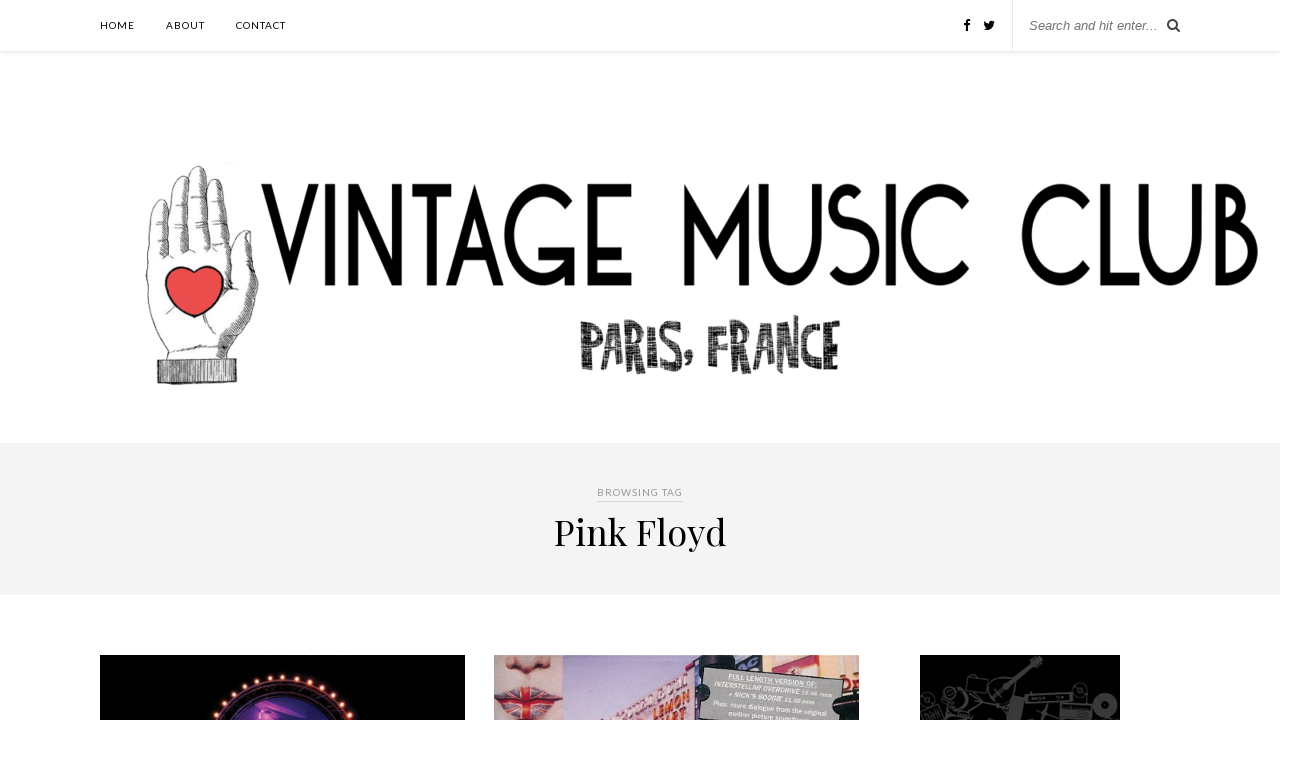

--- FILE ---
content_type: text/html; charset=UTF-8
request_url: https://www.vintagemusicclub.com/tag/pink-floyd/
body_size: 9303
content:
<!DOCTYPE html>
<html lang="en-US">
<head>

	<meta charset="UTF-8">
	<meta http-equiv="X-UA-Compatible" content="IE=edge">
	<meta name="viewport" content="width=device-width, initial-scale=1">

	<title>Pink Floyd &#8211; Vintage Music Club</title>

	<link rel="profile" href="https://gmpg.org/xfn/11" />
	
		
	<link rel="alternate" type="application/rss+xml" title="Vintage Music Club RSS Feed" href="https://www.vintagemusicclub.com/feed/" />
	<link rel="alternate" type="application/atom+xml" title="Vintage Music Club Atom Feed" href="https://www.vintagemusicclub.com/feed/atom/" />
	<link rel="pingback" href="https://www.vintagemusicclub.com/xmlrpc.php" />
	
	<meta name='robots' content='max-image-preview:large' />
<link rel='dns-prefetch' href='//static.addtoany.com' />
<link rel='dns-prefetch' href='//fonts.googleapis.com' />
<link rel="alternate" type="application/rss+xml" title="Vintage Music Club &raquo; Feed" href="https://www.vintagemusicclub.com/feed/" />
<link rel="alternate" type="application/rss+xml" title="Vintage Music Club &raquo; Comments Feed" href="https://www.vintagemusicclub.com/comments/feed/" />
<link rel="alternate" type="application/rss+xml" title="Vintage Music Club &raquo; Pink Floyd Tag Feed" href="https://www.vintagemusicclub.com/tag/pink-floyd/feed/" />
<style id='wp-img-auto-sizes-contain-inline-css' type='text/css'>
img:is([sizes=auto i],[sizes^="auto," i]){contain-intrinsic-size:3000px 1500px}
/*# sourceURL=wp-img-auto-sizes-contain-inline-css */
</style>
<style id='wp-emoji-styles-inline-css' type='text/css'>

	img.wp-smiley, img.emoji {
		display: inline !important;
		border: none !important;
		box-shadow: none !important;
		height: 1em !important;
		width: 1em !important;
		margin: 0 0.07em !important;
		vertical-align: -0.1em !important;
		background: none !important;
		padding: 0 !important;
	}
/*# sourceURL=wp-emoji-styles-inline-css */
</style>
<style id='wp-block-library-inline-css' type='text/css'>
:root{--wp-block-synced-color:#7a00df;--wp-block-synced-color--rgb:122,0,223;--wp-bound-block-color:var(--wp-block-synced-color);--wp-editor-canvas-background:#ddd;--wp-admin-theme-color:#007cba;--wp-admin-theme-color--rgb:0,124,186;--wp-admin-theme-color-darker-10:#006ba1;--wp-admin-theme-color-darker-10--rgb:0,107,160.5;--wp-admin-theme-color-darker-20:#005a87;--wp-admin-theme-color-darker-20--rgb:0,90,135;--wp-admin-border-width-focus:2px}@media (min-resolution:192dpi){:root{--wp-admin-border-width-focus:1.5px}}.wp-element-button{cursor:pointer}:root .has-very-light-gray-background-color{background-color:#eee}:root .has-very-dark-gray-background-color{background-color:#313131}:root .has-very-light-gray-color{color:#eee}:root .has-very-dark-gray-color{color:#313131}:root .has-vivid-green-cyan-to-vivid-cyan-blue-gradient-background{background:linear-gradient(135deg,#00d084,#0693e3)}:root .has-purple-crush-gradient-background{background:linear-gradient(135deg,#34e2e4,#4721fb 50%,#ab1dfe)}:root .has-hazy-dawn-gradient-background{background:linear-gradient(135deg,#faaca8,#dad0ec)}:root .has-subdued-olive-gradient-background{background:linear-gradient(135deg,#fafae1,#67a671)}:root .has-atomic-cream-gradient-background{background:linear-gradient(135deg,#fdd79a,#004a59)}:root .has-nightshade-gradient-background{background:linear-gradient(135deg,#330968,#31cdcf)}:root .has-midnight-gradient-background{background:linear-gradient(135deg,#020381,#2874fc)}:root{--wp--preset--font-size--normal:16px;--wp--preset--font-size--huge:42px}.has-regular-font-size{font-size:1em}.has-larger-font-size{font-size:2.625em}.has-normal-font-size{font-size:var(--wp--preset--font-size--normal)}.has-huge-font-size{font-size:var(--wp--preset--font-size--huge)}.has-text-align-center{text-align:center}.has-text-align-left{text-align:left}.has-text-align-right{text-align:right}.has-fit-text{white-space:nowrap!important}#end-resizable-editor-section{display:none}.aligncenter{clear:both}.items-justified-left{justify-content:flex-start}.items-justified-center{justify-content:center}.items-justified-right{justify-content:flex-end}.items-justified-space-between{justify-content:space-between}.screen-reader-text{border:0;clip-path:inset(50%);height:1px;margin:-1px;overflow:hidden;padding:0;position:absolute;width:1px;word-wrap:normal!important}.screen-reader-text:focus{background-color:#ddd;clip-path:none;color:#444;display:block;font-size:1em;height:auto;left:5px;line-height:normal;padding:15px 23px 14px;text-decoration:none;top:5px;width:auto;z-index:100000}html :where(.has-border-color){border-style:solid}html :where([style*=border-top-color]){border-top-style:solid}html :where([style*=border-right-color]){border-right-style:solid}html :where([style*=border-bottom-color]){border-bottom-style:solid}html :where([style*=border-left-color]){border-left-style:solid}html :where([style*=border-width]){border-style:solid}html :where([style*=border-top-width]){border-top-style:solid}html :where([style*=border-right-width]){border-right-style:solid}html :where([style*=border-bottom-width]){border-bottom-style:solid}html :where([style*=border-left-width]){border-left-style:solid}html :where(img[class*=wp-image-]){height:auto;max-width:100%}:where(figure){margin:0 0 1em}html :where(.is-position-sticky){--wp-admin--admin-bar--position-offset:var(--wp-admin--admin-bar--height,0px)}@media screen and (max-width:600px){html :where(.is-position-sticky){--wp-admin--admin-bar--position-offset:0px}}

/*# sourceURL=wp-block-library-inline-css */
</style><style id='wp-block-paragraph-inline-css' type='text/css'>
.is-small-text{font-size:.875em}.is-regular-text{font-size:1em}.is-large-text{font-size:2.25em}.is-larger-text{font-size:3em}.has-drop-cap:not(:focus):first-letter{float:left;font-size:8.4em;font-style:normal;font-weight:100;line-height:.68;margin:.05em .1em 0 0;text-transform:uppercase}body.rtl .has-drop-cap:not(:focus):first-letter{float:none;margin-left:.1em}p.has-drop-cap.has-background{overflow:hidden}:root :where(p.has-background){padding:1.25em 2.375em}:where(p.has-text-color:not(.has-link-color)) a{color:inherit}p.has-text-align-left[style*="writing-mode:vertical-lr"],p.has-text-align-right[style*="writing-mode:vertical-rl"]{rotate:180deg}
/*# sourceURL=https://www.vintagemusicclub.com/wp-includes/blocks/paragraph/style.min.css */
</style>
<style id='global-styles-inline-css' type='text/css'>
:root{--wp--preset--aspect-ratio--square: 1;--wp--preset--aspect-ratio--4-3: 4/3;--wp--preset--aspect-ratio--3-4: 3/4;--wp--preset--aspect-ratio--3-2: 3/2;--wp--preset--aspect-ratio--2-3: 2/3;--wp--preset--aspect-ratio--16-9: 16/9;--wp--preset--aspect-ratio--9-16: 9/16;--wp--preset--color--black: #000000;--wp--preset--color--cyan-bluish-gray: #abb8c3;--wp--preset--color--white: #ffffff;--wp--preset--color--pale-pink: #f78da7;--wp--preset--color--vivid-red: #cf2e2e;--wp--preset--color--luminous-vivid-orange: #ff6900;--wp--preset--color--luminous-vivid-amber: #fcb900;--wp--preset--color--light-green-cyan: #7bdcb5;--wp--preset--color--vivid-green-cyan: #00d084;--wp--preset--color--pale-cyan-blue: #8ed1fc;--wp--preset--color--vivid-cyan-blue: #0693e3;--wp--preset--color--vivid-purple: #9b51e0;--wp--preset--gradient--vivid-cyan-blue-to-vivid-purple: linear-gradient(135deg,rgb(6,147,227) 0%,rgb(155,81,224) 100%);--wp--preset--gradient--light-green-cyan-to-vivid-green-cyan: linear-gradient(135deg,rgb(122,220,180) 0%,rgb(0,208,130) 100%);--wp--preset--gradient--luminous-vivid-amber-to-luminous-vivid-orange: linear-gradient(135deg,rgb(252,185,0) 0%,rgb(255,105,0) 100%);--wp--preset--gradient--luminous-vivid-orange-to-vivid-red: linear-gradient(135deg,rgb(255,105,0) 0%,rgb(207,46,46) 100%);--wp--preset--gradient--very-light-gray-to-cyan-bluish-gray: linear-gradient(135deg,rgb(238,238,238) 0%,rgb(169,184,195) 100%);--wp--preset--gradient--cool-to-warm-spectrum: linear-gradient(135deg,rgb(74,234,220) 0%,rgb(151,120,209) 20%,rgb(207,42,186) 40%,rgb(238,44,130) 60%,rgb(251,105,98) 80%,rgb(254,248,76) 100%);--wp--preset--gradient--blush-light-purple: linear-gradient(135deg,rgb(255,206,236) 0%,rgb(152,150,240) 100%);--wp--preset--gradient--blush-bordeaux: linear-gradient(135deg,rgb(254,205,165) 0%,rgb(254,45,45) 50%,rgb(107,0,62) 100%);--wp--preset--gradient--luminous-dusk: linear-gradient(135deg,rgb(255,203,112) 0%,rgb(199,81,192) 50%,rgb(65,88,208) 100%);--wp--preset--gradient--pale-ocean: linear-gradient(135deg,rgb(255,245,203) 0%,rgb(182,227,212) 50%,rgb(51,167,181) 100%);--wp--preset--gradient--electric-grass: linear-gradient(135deg,rgb(202,248,128) 0%,rgb(113,206,126) 100%);--wp--preset--gradient--midnight: linear-gradient(135deg,rgb(2,3,129) 0%,rgb(40,116,252) 100%);--wp--preset--font-size--small: 13px;--wp--preset--font-size--medium: 20px;--wp--preset--font-size--large: 36px;--wp--preset--font-size--x-large: 42px;--wp--preset--spacing--20: 0.44rem;--wp--preset--spacing--30: 0.67rem;--wp--preset--spacing--40: 1rem;--wp--preset--spacing--50: 1.5rem;--wp--preset--spacing--60: 2.25rem;--wp--preset--spacing--70: 3.38rem;--wp--preset--spacing--80: 5.06rem;--wp--preset--shadow--natural: 6px 6px 9px rgba(0, 0, 0, 0.2);--wp--preset--shadow--deep: 12px 12px 50px rgba(0, 0, 0, 0.4);--wp--preset--shadow--sharp: 6px 6px 0px rgba(0, 0, 0, 0.2);--wp--preset--shadow--outlined: 6px 6px 0px -3px rgb(255, 255, 255), 6px 6px rgb(0, 0, 0);--wp--preset--shadow--crisp: 6px 6px 0px rgb(0, 0, 0);}:where(.is-layout-flex){gap: 0.5em;}:where(.is-layout-grid){gap: 0.5em;}body .is-layout-flex{display: flex;}.is-layout-flex{flex-wrap: wrap;align-items: center;}.is-layout-flex > :is(*, div){margin: 0;}body .is-layout-grid{display: grid;}.is-layout-grid > :is(*, div){margin: 0;}:where(.wp-block-columns.is-layout-flex){gap: 2em;}:where(.wp-block-columns.is-layout-grid){gap: 2em;}:where(.wp-block-post-template.is-layout-flex){gap: 1.25em;}:where(.wp-block-post-template.is-layout-grid){gap: 1.25em;}.has-black-color{color: var(--wp--preset--color--black) !important;}.has-cyan-bluish-gray-color{color: var(--wp--preset--color--cyan-bluish-gray) !important;}.has-white-color{color: var(--wp--preset--color--white) !important;}.has-pale-pink-color{color: var(--wp--preset--color--pale-pink) !important;}.has-vivid-red-color{color: var(--wp--preset--color--vivid-red) !important;}.has-luminous-vivid-orange-color{color: var(--wp--preset--color--luminous-vivid-orange) !important;}.has-luminous-vivid-amber-color{color: var(--wp--preset--color--luminous-vivid-amber) !important;}.has-light-green-cyan-color{color: var(--wp--preset--color--light-green-cyan) !important;}.has-vivid-green-cyan-color{color: var(--wp--preset--color--vivid-green-cyan) !important;}.has-pale-cyan-blue-color{color: var(--wp--preset--color--pale-cyan-blue) !important;}.has-vivid-cyan-blue-color{color: var(--wp--preset--color--vivid-cyan-blue) !important;}.has-vivid-purple-color{color: var(--wp--preset--color--vivid-purple) !important;}.has-black-background-color{background-color: var(--wp--preset--color--black) !important;}.has-cyan-bluish-gray-background-color{background-color: var(--wp--preset--color--cyan-bluish-gray) !important;}.has-white-background-color{background-color: var(--wp--preset--color--white) !important;}.has-pale-pink-background-color{background-color: var(--wp--preset--color--pale-pink) !important;}.has-vivid-red-background-color{background-color: var(--wp--preset--color--vivid-red) !important;}.has-luminous-vivid-orange-background-color{background-color: var(--wp--preset--color--luminous-vivid-orange) !important;}.has-luminous-vivid-amber-background-color{background-color: var(--wp--preset--color--luminous-vivid-amber) !important;}.has-light-green-cyan-background-color{background-color: var(--wp--preset--color--light-green-cyan) !important;}.has-vivid-green-cyan-background-color{background-color: var(--wp--preset--color--vivid-green-cyan) !important;}.has-pale-cyan-blue-background-color{background-color: var(--wp--preset--color--pale-cyan-blue) !important;}.has-vivid-cyan-blue-background-color{background-color: var(--wp--preset--color--vivid-cyan-blue) !important;}.has-vivid-purple-background-color{background-color: var(--wp--preset--color--vivid-purple) !important;}.has-black-border-color{border-color: var(--wp--preset--color--black) !important;}.has-cyan-bluish-gray-border-color{border-color: var(--wp--preset--color--cyan-bluish-gray) !important;}.has-white-border-color{border-color: var(--wp--preset--color--white) !important;}.has-pale-pink-border-color{border-color: var(--wp--preset--color--pale-pink) !important;}.has-vivid-red-border-color{border-color: var(--wp--preset--color--vivid-red) !important;}.has-luminous-vivid-orange-border-color{border-color: var(--wp--preset--color--luminous-vivid-orange) !important;}.has-luminous-vivid-amber-border-color{border-color: var(--wp--preset--color--luminous-vivid-amber) !important;}.has-light-green-cyan-border-color{border-color: var(--wp--preset--color--light-green-cyan) !important;}.has-vivid-green-cyan-border-color{border-color: var(--wp--preset--color--vivid-green-cyan) !important;}.has-pale-cyan-blue-border-color{border-color: var(--wp--preset--color--pale-cyan-blue) !important;}.has-vivid-cyan-blue-border-color{border-color: var(--wp--preset--color--vivid-cyan-blue) !important;}.has-vivid-purple-border-color{border-color: var(--wp--preset--color--vivid-purple) !important;}.has-vivid-cyan-blue-to-vivid-purple-gradient-background{background: var(--wp--preset--gradient--vivid-cyan-blue-to-vivid-purple) !important;}.has-light-green-cyan-to-vivid-green-cyan-gradient-background{background: var(--wp--preset--gradient--light-green-cyan-to-vivid-green-cyan) !important;}.has-luminous-vivid-amber-to-luminous-vivid-orange-gradient-background{background: var(--wp--preset--gradient--luminous-vivid-amber-to-luminous-vivid-orange) !important;}.has-luminous-vivid-orange-to-vivid-red-gradient-background{background: var(--wp--preset--gradient--luminous-vivid-orange-to-vivid-red) !important;}.has-very-light-gray-to-cyan-bluish-gray-gradient-background{background: var(--wp--preset--gradient--very-light-gray-to-cyan-bluish-gray) !important;}.has-cool-to-warm-spectrum-gradient-background{background: var(--wp--preset--gradient--cool-to-warm-spectrum) !important;}.has-blush-light-purple-gradient-background{background: var(--wp--preset--gradient--blush-light-purple) !important;}.has-blush-bordeaux-gradient-background{background: var(--wp--preset--gradient--blush-bordeaux) !important;}.has-luminous-dusk-gradient-background{background: var(--wp--preset--gradient--luminous-dusk) !important;}.has-pale-ocean-gradient-background{background: var(--wp--preset--gradient--pale-ocean) !important;}.has-electric-grass-gradient-background{background: var(--wp--preset--gradient--electric-grass) !important;}.has-midnight-gradient-background{background: var(--wp--preset--gradient--midnight) !important;}.has-small-font-size{font-size: var(--wp--preset--font-size--small) !important;}.has-medium-font-size{font-size: var(--wp--preset--font-size--medium) !important;}.has-large-font-size{font-size: var(--wp--preset--font-size--large) !important;}.has-x-large-font-size{font-size: var(--wp--preset--font-size--x-large) !important;}
/*# sourceURL=global-styles-inline-css */
</style>

<style id='classic-theme-styles-inline-css' type='text/css'>
/*! This file is auto-generated */
.wp-block-button__link{color:#fff;background-color:#32373c;border-radius:9999px;box-shadow:none;text-decoration:none;padding:calc(.667em + 2px) calc(1.333em + 2px);font-size:1.125em}.wp-block-file__button{background:#32373c;color:#fff;text-decoration:none}
/*# sourceURL=/wp-includes/css/classic-themes.min.css */
</style>
<link rel='stylesheet' id='sp_style-css' href='https://www.vintagemusicclub.com/wp-content/themes/rosemary/style.css?ver=6.9' type='text/css' media='all' />
<link rel='stylesheet' id='slicknav-css-css' href='https://www.vintagemusicclub.com/wp-content/themes/rosemary/css/slicknav.css?ver=6.9' type='text/css' media='all' />
<link rel='stylesheet' id='bxslider-css-css' href='https://www.vintagemusicclub.com/wp-content/themes/rosemary/css/jquery.bxslider.css?ver=6.9' type='text/css' media='all' />
<link rel='stylesheet' id='font-awesome-css' href='https://www.vintagemusicclub.com/wp-content/themes/rosemary/css/font-awesome.min.css?ver=6.9' type='text/css' media='all' />
<link rel='stylesheet' id='responsive-css' href='https://www.vintagemusicclub.com/wp-content/themes/rosemary/css/responsive.css?ver=6.9' type='text/css' media='all' />
<link rel='stylesheet' id='default_body_font-css' href='https://fonts.googleapis.com/css?family=Lato%3A400%2C700%2C400italic%2C700italic&#038;subset=latin%2Clatin-ext&#038;ver=6.9' type='text/css' media='all' />
<link rel='stylesheet' id='default_heading_font-css' href='https://fonts.googleapis.com/css?family=Playfair+Display%3A400%2C700%2C400italic%2C700italic&#038;subset=latin%2Clatin-ext&#038;ver=6.9' type='text/css' media='all' />
<link rel='stylesheet' id='addtoany-css' href='https://www.vintagemusicclub.com/wp-content/plugins/add-to-any/addtoany.min.css?ver=1.16' type='text/css' media='all' />
<script type="text/javascript" id="addtoany-core-js-before">
/* <![CDATA[ */
window.a2a_config=window.a2a_config||{};a2a_config.callbacks=[];a2a_config.overlays=[];a2a_config.templates={};

//# sourceURL=addtoany-core-js-before
/* ]]> */
</script>
<script type="text/javascript" defer src="https://static.addtoany.com/menu/page.js" id="addtoany-core-js"></script>
<script type="text/javascript" src="https://www.vintagemusicclub.com/wp-includes/js/jquery/jquery.min.js?ver=3.7.1" id="jquery-core-js"></script>
<script type="text/javascript" src="https://www.vintagemusicclub.com/wp-includes/js/jquery/jquery-migrate.min.js?ver=3.4.1" id="jquery-migrate-js"></script>
<script type="text/javascript" defer src="https://www.vintagemusicclub.com/wp-content/plugins/add-to-any/addtoany.min.js?ver=1.1" id="addtoany-jquery-js"></script>
<link rel="https://api.w.org/" href="https://www.vintagemusicclub.com/wp-json/" /><link rel="alternate" title="JSON" type="application/json" href="https://www.vintagemusicclub.com/wp-json/wp/v2/tags/56" /><link rel="EditURI" type="application/rsd+xml" title="RSD" href="https://www.vintagemusicclub.com/xmlrpc.php?rsd" />
<meta name="generator" content="WordPress 6.9" />
    <style type="text/css">
	
		#logo { padding:px 0 px; }
		
								#nav-wrapper .menu li.current-menu-item > a, #nav-wrapper .menu li.current_page_item > a, #nav-wrapper .menu li a:hover {  color:; }
		
		#nav-wrapper .menu .sub-menu, #nav-wrapper .menu .children { background: ; }
		#nav-wrapper ul.menu ul a, #nav-wrapper .menu ul ul a {  color:; }
		#nav-wrapper ul.menu ul a:hover, #nav-wrapper .menu ul ul a:hover { color: ; background:; }
		
		.slicknav_nav { background:; }
		.slicknav_nav a { color:; }
		.slicknav_menu .slicknav_icon-bar { background-color:; }
		
		#top-social a i { color:; }
		#top-social a:hover i { color:; }
		
		#top-search i { color:; }
		#top-search { border-color:; }
		
		.widget-title { background:; color:; border-color:; }
		
		a, .social-widget a:hover > i { color:; }
		.post-header .cat a, .post-entry blockquote { border-color:; }
		
		.feat-item .read-more, .more-button  { background:; color:; border-color:;}
		.feat-item .read-more:hover, .more-button:hover  { background:; color:; border-color:;}
		
				
    </style>
    <script type="text/javascript" src="https://www.vintagemusicclub.com/wp-content/plugins/si-captcha-for-wordpress/captcha/si_captcha.js?ver=1769898788"></script>
<!-- begin SI CAPTCHA Anti-Spam - login/register form style -->
<style type="text/css">
.si_captcha_small { width:175px; height:45px; padding-top:10px; padding-bottom:10px; }
.si_captcha_large { width:250px; height:60px; padding-top:10px; padding-bottom:10px; }
img#si_image_com { border-style:none; margin:0; padding-right:5px; float:left; }
img#si_image_reg { border-style:none; margin:0; padding-right:5px; float:left; }
img#si_image_log { border-style:none; margin:0; padding-right:5px; float:left; }
img#si_image_side_login { border-style:none; margin:0; padding-right:5px; float:left; }
img#si_image_checkout { border-style:none; margin:0; padding-right:5px; float:left; }
img#si_image_jetpack { border-style:none; margin:0; padding-right:5px; float:left; }
img#si_image_bbpress_topic { border-style:none; margin:0; padding-right:5px; float:left; }
.si_captcha_refresh { border-style:none; margin:0; vertical-align:bottom; }
div#si_captcha_input { display:block; padding-top:15px; padding-bottom:5px; }
label#si_captcha_code_label { margin:0; }
input#si_captcha_code_input { width:65px; }
p#si_captcha_code_p { clear: left; padding-top:10px; }
.si-captcha-jetpack-error { color:#DC3232; }
</style>
<!-- end SI CAPTCHA Anti-Spam - login/register form style -->

<script type='text/javascript' src='https://www.vintagemusicclub.com/wp-content/plugins/wp-spamshield/js/jscripts.php'></script> 
	
</head>

<body data-rsssl=1 class="archive tag tag-pink-floyd tag-56 wp-theme-rosemary">

	<div id="top-bar">
	
		<div class="container">
			
			<div id="nav-wrapper">
				<ul id="menu-main" class="menu"><li id="menu-item-23" class="menu-item menu-item-type-custom menu-item-object-custom menu-item-home menu-item-23"><a href="https://www.vintagemusicclub.com">HOME</a></li>
<li id="menu-item-12" class="menu-item menu-item-type-post_type menu-item-object-page menu-item-12"><a href="https://www.vintagemusicclub.com/about/">ABOUT</a></li>
<li id="menu-item-22" class="menu-item menu-item-type-post_type menu-item-object-page menu-item-22"><a href="https://www.vintagemusicclub.com/contact/">CONTACT</a></li>
</ul>			</div>
			
			<div class="menu-mobile"></div>
			
						<div id="top-search">
				<form role="search" method="get" id="searchform" action="https://www.vintagemusicclub.com/">
		<input type="text" placeholder="Search and hit enter..." name="s" id="s" />
</form>				<i class="fa fa-search search-desktop"></i>
				<i class="fa fa-search search-toggle"></i>
			</div>
			
			<!-- Responsive Search -->
			<div class="show-search">
				<form role="search" method="get" id="searchform" action="https://www.vintagemusicclub.com/">
		<input type="text" placeholder="Search and hit enter..." name="s" id="s" />
</form>			</div>
			<!-- -->
						
						<div id="top-social" >
				
				<a href="http://facebook.com/myheadisajukebo" target="_blank"><i class="fa fa-facebook"></i></a>				<a href="http://twitter.com/myheadisajukebo" target="_blank"><i class="fa fa-twitter"></i></a>																																																				
			</div>
						
		</div>
	
	</div>
	
	<header id="header">
	
		<div class="container">
			
			<div id="logo">
				
									
											<h2><a href="https://www.vintagemusicclub.com"><img src="https://www.vintagemusicclub.com/wp-content/uploads/2016/07/cropped-option1.png" alt="Vintage Music Club" /></a></h2>
										
								
			</div>
			
		</div>
		
	</header>	
	<div class="archive-box">
	
		<span>Browsing Tag</span>
		<h1>Pink Floyd</h1>
		
	</div>
	
	<div class="container">
		
		<div id="content">
		
			<div id="main" >
			
				<ul class="sp-grid">				
									
										
						<li>
<article id="post-1408" class="grid-item post-1408 post type-post status-publish format-standard has-post-thumbnail hentry category-uncategorized tag-1980s tag-pink-floyd tag-progressive">
	
		<div class="post-img">
		<a href="https://www.vintagemusicclub.com/pink-floyd-delicate-sound-of-thunder-1988/"><img width="520" height="400" src="https://www.vintagemusicclub.com/wp-content/uploads/2020/12/Delicate-sound-of-thunder-520x400.jpg" class="attachment-misc-thumb size-misc-thumb wp-post-image" alt="" decoding="async" fetchpriority="high" /></a>
	</div>
		
	<div class="post-header">
		
				<span class="cat"><a href="https://www.vintagemusicclub.com/category/uncategorized/" title="View all posts in musique bibliothèque" >musique bibliothèque</a></span>
				
					<h2><a href="https://www.vintagemusicclub.com/pink-floyd-delicate-sound-of-thunder-1988/">Pink Floyd : « Delicate Sound of Thunder » (1988)</a></h2>
				
	</div>
	
	<div class="post-entry">
						
		<p>Témoignage live du groupe dans les années 1980, « Delicate Sound of Thunder » ressort, restauré, remonté, remixé, dans une édition deluxe assortie de huit titres supplémentaires. En 1987, Pink Floyd est un groupe renaissant après&hellip;</p>
						
	</div>
	
	<div class="list-meta">
		<span class="date">December 5, 2020</span>
		</div>
	
</article>
</li>					
						
						
									
										
						<li>
<article id="post-244" class="grid-item post-244 post type-post status-publish format-standard has-post-thumbnail hentry category-uncategorized tag-1960s tag-pink-floyd tag-psychedelic tag-rock">
	
		<div class="post-img">
		<a href="https://www.vintagemusicclub.com/pink-floyd-tonight-lets-all-make-love-in-london-1967/"><img width="397" height="400" src="https://www.vintagemusicclub.com/wp-content/uploads/2012/11/Pink-Floyd.jpg" class="attachment-misc-thumb size-misc-thumb wp-post-image" alt="" decoding="async" srcset="https://www.vintagemusicclub.com/wp-content/uploads/2012/11/Pink-Floyd.jpg 722w, https://www.vintagemusicclub.com/wp-content/uploads/2012/11/Pink-Floyd-150x150.jpg 150w, https://www.vintagemusicclub.com/wp-content/uploads/2012/11/Pink-Floyd-297x300.jpg 297w, https://www.vintagemusicclub.com/wp-content/uploads/2012/11/Pink-Floyd-480x483.jpg 480w" sizes="(max-width: 397px) 100vw, 397px" /></a>
	</div>
		
	<div class="post-header">
		
				<span class="cat"><a href="https://www.vintagemusicclub.com/category/uncategorized/" title="View all posts in musique bibliothèque" >musique bibliothèque</a></span>
				
					<h2><a href="https://www.vintagemusicclub.com/pink-floyd-tonight-lets-all-make-love-in-london-1967/">Pink Floyd : « Tonight let’s all make love in London » (1967)</a></h2>
				
	</div>
	
	<div class="post-entry">
						
		<p>Pas réellement un disque à proprement parler mais plutôt une fascinante capsule temporelle qui prend la forme de ce document sonore exceptionnel. Rappel des faits : fin des années 1960, Londres est en pleine effervescence,&hellip;</p>
						
	</div>
	
	<div class="list-meta">
		<span class="date">November 2, 2012</span>
		</div>
	
</article>
</li>					
						
						
								
				</ul>				
						
	<div class="pagination">

		<div class="older"></div>
		<div class="newer"></div>
		
	</div>
					
					
								
			</div>

<aside id="sidebar">
	
	<div id="text-2" class="widget widget_text">			<div class="textwidget"><a href="http://www.myheadisajukebox.com" target="_blank">
<img src="https://www.vintagemusicclub.com/wp-content/uploads/2014/11/myheadisajukebox.jpg" />
</a></div>
		</div>
		<div id="recent-posts-4" class="widget widget_recent_entries">
		<h4 class="widget-title">Recent Posts</h4>
		<ul>
											<li>
					<a href="https://www.vintagemusicclub.com/buckingham-nicks-never-going-back-1975/">Buckingham Nicks : « Never Going Back » (1975)</a>
									</li>
											<li>
					<a href="https://www.vintagemusicclub.com/paul-mccartney-and-wings-one-hand-clapping-1974/">Paul McCartney and Wings : « One Hand Clapping » (1974)</a>
									</li>
											<li>
					<a href="https://www.vintagemusicclub.com/derringer-1976/">DERRINGER (1976)</a>
									</li>
											<li>
					<a href="https://www.vintagemusicclub.com/shakin-street-scarlet-1979/">Shakin’ Street : « Scarlet » (1979)</a>
									</li>
											<li>
					<a href="https://www.vintagemusicclub.com/the-contractions-1980-1980/">The Contractions : « 1980 » (1980)</a>
									</li>
					</ul>

		</div><div id="archives-4" class="widget widget_archive"><h4 class="widget-title">Archives</h4>
			<ul>
					<li><a href='https://www.vintagemusicclub.com/2025/08/'>August 2025</a></li>
	<li><a href='https://www.vintagemusicclub.com/2025/06/'>June 2025</a></li>
	<li><a href='https://www.vintagemusicclub.com/2025/05/'>May 2025</a></li>
	<li><a href='https://www.vintagemusicclub.com/2024/09/'>September 2024</a></li>
	<li><a href='https://www.vintagemusicclub.com/2024/04/'>April 2024</a></li>
	<li><a href='https://www.vintagemusicclub.com/2024/03/'>March 2024</a></li>
	<li><a href='https://www.vintagemusicclub.com/2024/02/'>February 2024</a></li>
	<li><a href='https://www.vintagemusicclub.com/2024/01/'>January 2024</a></li>
	<li><a href='https://www.vintagemusicclub.com/2023/12/'>December 2023</a></li>
	<li><a href='https://www.vintagemusicclub.com/2023/11/'>November 2023</a></li>
	<li><a href='https://www.vintagemusicclub.com/2023/10/'>October 2023</a></li>
	<li><a href='https://www.vintagemusicclub.com/2023/09/'>September 2023</a></li>
	<li><a href='https://www.vintagemusicclub.com/2023/08/'>August 2023</a></li>
	<li><a href='https://www.vintagemusicclub.com/2023/07/'>July 2023</a></li>
	<li><a href='https://www.vintagemusicclub.com/2023/06/'>June 2023</a></li>
	<li><a href='https://www.vintagemusicclub.com/2023/05/'>May 2023</a></li>
	<li><a href='https://www.vintagemusicclub.com/2023/04/'>April 2023</a></li>
	<li><a href='https://www.vintagemusicclub.com/2023/03/'>March 2023</a></li>
	<li><a href='https://www.vintagemusicclub.com/2023/02/'>February 2023</a></li>
	<li><a href='https://www.vintagemusicclub.com/2023/01/'>January 2023</a></li>
	<li><a href='https://www.vintagemusicclub.com/2022/12/'>December 2022</a></li>
	<li><a href='https://www.vintagemusicclub.com/2022/11/'>November 2022</a></li>
	<li><a href='https://www.vintagemusicclub.com/2022/10/'>October 2022</a></li>
	<li><a href='https://www.vintagemusicclub.com/2022/08/'>August 2022</a></li>
	<li><a href='https://www.vintagemusicclub.com/2022/07/'>July 2022</a></li>
	<li><a href='https://www.vintagemusicclub.com/2022/05/'>May 2022</a></li>
	<li><a href='https://www.vintagemusicclub.com/2022/04/'>April 2022</a></li>
	<li><a href='https://www.vintagemusicclub.com/2022/03/'>March 2022</a></li>
	<li><a href='https://www.vintagemusicclub.com/2022/02/'>February 2022</a></li>
	<li><a href='https://www.vintagemusicclub.com/2022/01/'>January 2022</a></li>
	<li><a href='https://www.vintagemusicclub.com/2021/12/'>December 2021</a></li>
	<li><a href='https://www.vintagemusicclub.com/2021/11/'>November 2021</a></li>
	<li><a href='https://www.vintagemusicclub.com/2021/10/'>October 2021</a></li>
	<li><a href='https://www.vintagemusicclub.com/2021/09/'>September 2021</a></li>
	<li><a href='https://www.vintagemusicclub.com/2021/08/'>August 2021</a></li>
	<li><a href='https://www.vintagemusicclub.com/2021/07/'>July 2021</a></li>
	<li><a href='https://www.vintagemusicclub.com/2021/06/'>June 2021</a></li>
	<li><a href='https://www.vintagemusicclub.com/2021/05/'>May 2021</a></li>
	<li><a href='https://www.vintagemusicclub.com/2021/02/'>February 2021</a></li>
	<li><a href='https://www.vintagemusicclub.com/2021/01/'>January 2021</a></li>
	<li><a href='https://www.vintagemusicclub.com/2020/12/'>December 2020</a></li>
	<li><a href='https://www.vintagemusicclub.com/2020/11/'>November 2020</a></li>
	<li><a href='https://www.vintagemusicclub.com/2020/10/'>October 2020</a></li>
	<li><a href='https://www.vintagemusicclub.com/2020/09/'>September 2020</a></li>
	<li><a href='https://www.vintagemusicclub.com/2020/08/'>August 2020</a></li>
	<li><a href='https://www.vintagemusicclub.com/2020/07/'>July 2020</a></li>
	<li><a href='https://www.vintagemusicclub.com/2020/06/'>June 2020</a></li>
	<li><a href='https://www.vintagemusicclub.com/2020/05/'>May 2020</a></li>
	<li><a href='https://www.vintagemusicclub.com/2020/04/'>April 2020</a></li>
	<li><a href='https://www.vintagemusicclub.com/2020/03/'>March 2020</a></li>
	<li><a href='https://www.vintagemusicclub.com/2020/02/'>February 2020</a></li>
	<li><a href='https://www.vintagemusicclub.com/2020/01/'>January 2020</a></li>
	<li><a href='https://www.vintagemusicclub.com/2019/12/'>December 2019</a></li>
	<li><a href='https://www.vintagemusicclub.com/2019/11/'>November 2019</a></li>
	<li><a href='https://www.vintagemusicclub.com/2019/10/'>October 2019</a></li>
	<li><a href='https://www.vintagemusicclub.com/2019/09/'>September 2019</a></li>
	<li><a href='https://www.vintagemusicclub.com/2019/08/'>August 2019</a></li>
	<li><a href='https://www.vintagemusicclub.com/2019/07/'>July 2019</a></li>
	<li><a href='https://www.vintagemusicclub.com/2019/06/'>June 2019</a></li>
	<li><a href='https://www.vintagemusicclub.com/2019/05/'>May 2019</a></li>
	<li><a href='https://www.vintagemusicclub.com/2019/04/'>April 2019</a></li>
	<li><a href='https://www.vintagemusicclub.com/2019/03/'>March 2019</a></li>
	<li><a href='https://www.vintagemusicclub.com/2019/02/'>February 2019</a></li>
	<li><a href='https://www.vintagemusicclub.com/2019/01/'>January 2019</a></li>
	<li><a href='https://www.vintagemusicclub.com/2018/12/'>December 2018</a></li>
	<li><a href='https://www.vintagemusicclub.com/2018/11/'>November 2018</a></li>
	<li><a href='https://www.vintagemusicclub.com/2018/10/'>October 2018</a></li>
	<li><a href='https://www.vintagemusicclub.com/2018/09/'>September 2018</a></li>
	<li><a href='https://www.vintagemusicclub.com/2018/08/'>August 2018</a></li>
	<li><a href='https://www.vintagemusicclub.com/2018/07/'>July 2018</a></li>
	<li><a href='https://www.vintagemusicclub.com/2018/05/'>May 2018</a></li>
	<li><a href='https://www.vintagemusicclub.com/2018/04/'>April 2018</a></li>
	<li><a href='https://www.vintagemusicclub.com/2018/03/'>March 2018</a></li>
	<li><a href='https://www.vintagemusicclub.com/2018/02/'>February 2018</a></li>
	<li><a href='https://www.vintagemusicclub.com/2018/01/'>January 2018</a></li>
	<li><a href='https://www.vintagemusicclub.com/2017/12/'>December 2017</a></li>
	<li><a href='https://www.vintagemusicclub.com/2017/11/'>November 2017</a></li>
	<li><a href='https://www.vintagemusicclub.com/2017/10/'>October 2017</a></li>
	<li><a href='https://www.vintagemusicclub.com/2017/09/'>September 2017</a></li>
	<li><a href='https://www.vintagemusicclub.com/2017/08/'>August 2017</a></li>
	<li><a href='https://www.vintagemusicclub.com/2017/07/'>July 2017</a></li>
	<li><a href='https://www.vintagemusicclub.com/2017/06/'>June 2017</a></li>
	<li><a href='https://www.vintagemusicclub.com/2017/05/'>May 2017</a></li>
	<li><a href='https://www.vintagemusicclub.com/2017/04/'>April 2017</a></li>
	<li><a href='https://www.vintagemusicclub.com/2017/03/'>March 2017</a></li>
	<li><a href='https://www.vintagemusicclub.com/2017/02/'>February 2017</a></li>
	<li><a href='https://www.vintagemusicclub.com/2017/01/'>January 2017</a></li>
	<li><a href='https://www.vintagemusicclub.com/2016/12/'>December 2016</a></li>
	<li><a href='https://www.vintagemusicclub.com/2016/11/'>November 2016</a></li>
	<li><a href='https://www.vintagemusicclub.com/2016/10/'>October 2016</a></li>
	<li><a href='https://www.vintagemusicclub.com/2016/09/'>September 2016</a></li>
	<li><a href='https://www.vintagemusicclub.com/2016/08/'>August 2016</a></li>
	<li><a href='https://www.vintagemusicclub.com/2016/07/'>July 2016</a></li>
	<li><a href='https://www.vintagemusicclub.com/2016/05/'>May 2016</a></li>
	<li><a href='https://www.vintagemusicclub.com/2016/04/'>April 2016</a></li>
	<li><a href='https://www.vintagemusicclub.com/2016/02/'>February 2016</a></li>
	<li><a href='https://www.vintagemusicclub.com/2016/01/'>January 2016</a></li>
	<li><a href='https://www.vintagemusicclub.com/2015/12/'>December 2015</a></li>
	<li><a href='https://www.vintagemusicclub.com/2015/11/'>November 2015</a></li>
	<li><a href='https://www.vintagemusicclub.com/2015/10/'>October 2015</a></li>
	<li><a href='https://www.vintagemusicclub.com/2015/09/'>September 2015</a></li>
	<li><a href='https://www.vintagemusicclub.com/2015/08/'>August 2015</a></li>
	<li><a href='https://www.vintagemusicclub.com/2015/07/'>July 2015</a></li>
	<li><a href='https://www.vintagemusicclub.com/2015/06/'>June 2015</a></li>
	<li><a href='https://www.vintagemusicclub.com/2015/05/'>May 2015</a></li>
	<li><a href='https://www.vintagemusicclub.com/2015/04/'>April 2015</a></li>
	<li><a href='https://www.vintagemusicclub.com/2015/03/'>March 2015</a></li>
	<li><a href='https://www.vintagemusicclub.com/2015/02/'>February 2015</a></li>
	<li><a href='https://www.vintagemusicclub.com/2015/01/'>January 2015</a></li>
	<li><a href='https://www.vintagemusicclub.com/2014/12/'>December 2014</a></li>
	<li><a href='https://www.vintagemusicclub.com/2014/11/'>November 2014</a></li>
	<li><a href='https://www.vintagemusicclub.com/2014/10/'>October 2014</a></li>
	<li><a href='https://www.vintagemusicclub.com/2014/09/'>September 2014</a></li>
	<li><a href='https://www.vintagemusicclub.com/2014/08/'>August 2014</a></li>
	<li><a href='https://www.vintagemusicclub.com/2014/07/'>July 2014</a></li>
	<li><a href='https://www.vintagemusicclub.com/2014/06/'>June 2014</a></li>
	<li><a href='https://www.vintagemusicclub.com/2014/05/'>May 2014</a></li>
	<li><a href='https://www.vintagemusicclub.com/2014/04/'>April 2014</a></li>
	<li><a href='https://www.vintagemusicclub.com/2014/03/'>March 2014</a></li>
	<li><a href='https://www.vintagemusicclub.com/2014/02/'>February 2014</a></li>
	<li><a href='https://www.vintagemusicclub.com/2014/01/'>January 2014</a></li>
	<li><a href='https://www.vintagemusicclub.com/2013/12/'>December 2013</a></li>
	<li><a href='https://www.vintagemusicclub.com/2013/11/'>November 2013</a></li>
	<li><a href='https://www.vintagemusicclub.com/2013/10/'>October 2013</a></li>
	<li><a href='https://www.vintagemusicclub.com/2013/09/'>September 2013</a></li>
	<li><a href='https://www.vintagemusicclub.com/2013/08/'>August 2013</a></li>
	<li><a href='https://www.vintagemusicclub.com/2013/07/'>July 2013</a></li>
	<li><a href='https://www.vintagemusicclub.com/2013/06/'>June 2013</a></li>
	<li><a href='https://www.vintagemusicclub.com/2013/05/'>May 2013</a></li>
	<li><a href='https://www.vintagemusicclub.com/2013/04/'>April 2013</a></li>
	<li><a href='https://www.vintagemusicclub.com/2013/03/'>March 2013</a></li>
	<li><a href='https://www.vintagemusicclub.com/2013/02/'>February 2013</a></li>
	<li><a href='https://www.vintagemusicclub.com/2013/01/'>January 2013</a></li>
	<li><a href='https://www.vintagemusicclub.com/2012/12/'>December 2012</a></li>
	<li><a href='https://www.vintagemusicclub.com/2012/11/'>November 2012</a></li>
	<li><a href='https://www.vintagemusicclub.com/2012/10/'>October 2012</a></li>
	<li><a href='https://www.vintagemusicclub.com/2012/09/'>September 2012</a></li>
	<li><a href='https://www.vintagemusicclub.com/2012/08/'>August 2012</a></li>
	<li><a href='https://www.vintagemusicclub.com/2012/07/'>July 2012</a></li>
	<li><a href='https://www.vintagemusicclub.com/2012/05/'>May 2012</a></li>
	<li><a href='https://www.vintagemusicclub.com/2012/04/'>April 2012</a></li>
	<li><a href='https://www.vintagemusicclub.com/2012/03/'>March 2012</a></li>
	<li><a href='https://www.vintagemusicclub.com/2012/02/'>February 2012</a></li>
	<li><a href='https://www.vintagemusicclub.com/2012/01/'>January 2012</a></li>
			</ul>

			</div>	
</aside>	
		<!-- END CONTENT -->
		</div>
		
	<!-- END CONTAINER -->
	</div>
	
	<div id="instagram-footer">
		
				
	</div>
	
	<div id="footer">
		
		<div class="container">
			
			<p class="copyright left">© 2025 - All Rights Reserved.</p>
			<p class="copyright right"></p>
			
		</div>
		
	</div>
	
	<script type="speculationrules">
{"prefetch":[{"source":"document","where":{"and":[{"href_matches":"/*"},{"not":{"href_matches":["/wp-*.php","/wp-admin/*","/wp-content/uploads/*","/wp-content/*","/wp-content/plugins/*","/wp-content/themes/rosemary/*","/*\\?(.+)"]}},{"not":{"selector_matches":"a[rel~=\"nofollow\"]"}},{"not":{"selector_matches":".no-prefetch, .no-prefetch a"}}]},"eagerness":"conservative"}]}
</script>

<script type='text/javascript'>
/* <![CDATA[ */
r3f5x9JS=escape(document['referrer']);
hf4N='677a7b61956190d0533daa03bdaa89fd';
hf4V='4054c83cec1be9dee8811d15cee865d6';
jQuery(document).ready(function($){var e="#commentform, .comment-respond form, .comment-form, #lostpasswordform, #registerform, #loginform, #login_form, #wpss_contact_form";$(e).submit(function(){$("<input>").attr("type","hidden").attr("name","r3f5x9JS").attr("value",r3f5x9JS).appendTo(e);$("<input>").attr("type","hidden").attr("name",hf4N).attr("value",hf4V).appendTo(e);return true;});$("#comment").attr({minlength:"15",maxlength:"15360"})});
/* ]]> */
</script> 
<script type="text/javascript" src="https://www.vintagemusicclub.com/wp-content/themes/rosemary/js/jquery.bxslider.min.js?ver=6.9" id="bxslider-js"></script>
<script type="text/javascript" src="https://www.vintagemusicclub.com/wp-content/themes/rosemary/js/jquery.slicknav.min.js?ver=6.9" id="slicknav-js"></script>
<script type="text/javascript" src="https://www.vintagemusicclub.com/wp-content/themes/rosemary/js/fitvids.js?ver=6.9" id="fitvids-js"></script>
<script type="text/javascript" src="https://www.vintagemusicclub.com/wp-content/themes/rosemary/js/solopine.js?ver=6.9" id="sp_scripts-js"></script>
<script type="text/javascript" src="https://www.vintagemusicclub.com/wp-content/plugins/wp-spamshield/js/jscripts-ftr-min.js" id="wpss-jscripts-ftr-js"></script>
<script id="wp-emoji-settings" type="application/json">
{"baseUrl":"https://s.w.org/images/core/emoji/17.0.2/72x72/","ext":".png","svgUrl":"https://s.w.org/images/core/emoji/17.0.2/svg/","svgExt":".svg","source":{"concatemoji":"https://www.vintagemusicclub.com/wp-includes/js/wp-emoji-release.min.js?ver=6.9"}}
</script>
<script type="module">
/* <![CDATA[ */
/*! This file is auto-generated */
const a=JSON.parse(document.getElementById("wp-emoji-settings").textContent),o=(window._wpemojiSettings=a,"wpEmojiSettingsSupports"),s=["flag","emoji"];function i(e){try{var t={supportTests:e,timestamp:(new Date).valueOf()};sessionStorage.setItem(o,JSON.stringify(t))}catch(e){}}function c(e,t,n){e.clearRect(0,0,e.canvas.width,e.canvas.height),e.fillText(t,0,0);t=new Uint32Array(e.getImageData(0,0,e.canvas.width,e.canvas.height).data);e.clearRect(0,0,e.canvas.width,e.canvas.height),e.fillText(n,0,0);const a=new Uint32Array(e.getImageData(0,0,e.canvas.width,e.canvas.height).data);return t.every((e,t)=>e===a[t])}function p(e,t){e.clearRect(0,0,e.canvas.width,e.canvas.height),e.fillText(t,0,0);var n=e.getImageData(16,16,1,1);for(let e=0;e<n.data.length;e++)if(0!==n.data[e])return!1;return!0}function u(e,t,n,a){switch(t){case"flag":return n(e,"\ud83c\udff3\ufe0f\u200d\u26a7\ufe0f","\ud83c\udff3\ufe0f\u200b\u26a7\ufe0f")?!1:!n(e,"\ud83c\udde8\ud83c\uddf6","\ud83c\udde8\u200b\ud83c\uddf6")&&!n(e,"\ud83c\udff4\udb40\udc67\udb40\udc62\udb40\udc65\udb40\udc6e\udb40\udc67\udb40\udc7f","\ud83c\udff4\u200b\udb40\udc67\u200b\udb40\udc62\u200b\udb40\udc65\u200b\udb40\udc6e\u200b\udb40\udc67\u200b\udb40\udc7f");case"emoji":return!a(e,"\ud83e\u1fac8")}return!1}function f(e,t,n,a){let r;const o=(r="undefined"!=typeof WorkerGlobalScope&&self instanceof WorkerGlobalScope?new OffscreenCanvas(300,150):document.createElement("canvas")).getContext("2d",{willReadFrequently:!0}),s=(o.textBaseline="top",o.font="600 32px Arial",{});return e.forEach(e=>{s[e]=t(o,e,n,a)}),s}function r(e){var t=document.createElement("script");t.src=e,t.defer=!0,document.head.appendChild(t)}a.supports={everything:!0,everythingExceptFlag:!0},new Promise(t=>{let n=function(){try{var e=JSON.parse(sessionStorage.getItem(o));if("object"==typeof e&&"number"==typeof e.timestamp&&(new Date).valueOf()<e.timestamp+604800&&"object"==typeof e.supportTests)return e.supportTests}catch(e){}return null}();if(!n){if("undefined"!=typeof Worker&&"undefined"!=typeof OffscreenCanvas&&"undefined"!=typeof URL&&URL.createObjectURL&&"undefined"!=typeof Blob)try{var e="postMessage("+f.toString()+"("+[JSON.stringify(s),u.toString(),c.toString(),p.toString()].join(",")+"));",a=new Blob([e],{type:"text/javascript"});const r=new Worker(URL.createObjectURL(a),{name:"wpTestEmojiSupports"});return void(r.onmessage=e=>{i(n=e.data),r.terminate(),t(n)})}catch(e){}i(n=f(s,u,c,p))}t(n)}).then(e=>{for(const n in e)a.supports[n]=e[n],a.supports.everything=a.supports.everything&&a.supports[n],"flag"!==n&&(a.supports.everythingExceptFlag=a.supports.everythingExceptFlag&&a.supports[n]);var t;a.supports.everythingExceptFlag=a.supports.everythingExceptFlag&&!a.supports.flag,a.supports.everything||((t=a.source||{}).concatemoji?r(t.concatemoji):t.wpemoji&&t.twemoji&&(r(t.twemoji),r(t.wpemoji)))});
//# sourceURL=https://www.vintagemusicclub.com/wp-includes/js/wp-emoji-loader.min.js
/* ]]> */
</script>
	
</body>

</html>

--- FILE ---
content_type: application/javascript; charset=UTF-8
request_url: https://www.vintagemusicclub.com/wp-content/plugins/wp-spamshield/js/jscripts.php
body_size: 584
content:
function wpss_set_ckh(n,v,e,p,d,s){var t=new Date;t.setTime(t.getTime());if(e){e=e*1e3}var u=new Date(t.getTime()+e);document.cookie=n+'='+escape(v)+(e?';expires='+u.toGMTString()+';max-age='+e/1e3+';':'')+(p?';path='+p:'')+(d?';domain='+d:'')+(s?';secure':'')}function wpss_init_ckh(){wpss_set_ckh('aae805277975d45f0da203759bf94785','ae807f01388784729e8cb5a27d1c36c0','14400','/','www.vintagemusicclub.com','secure');wpss_set_ckh('SJECT2601','CKON2601','3600','/','www.vintagemusicclub.com','secure');}wpss_init_ckh();jQuery(document).ready(function($){var h="form[method='post']";$(h).submit(function(){$('<input>').attr('type','hidden').attr('name','b9dec7eb38dbf4b22a1600aadf2d0409').attr('value','c1a6f67a950737d2e80e328b458010c9').appendTo(h);return true;})});
// Generated in: 0.000243 seconds
